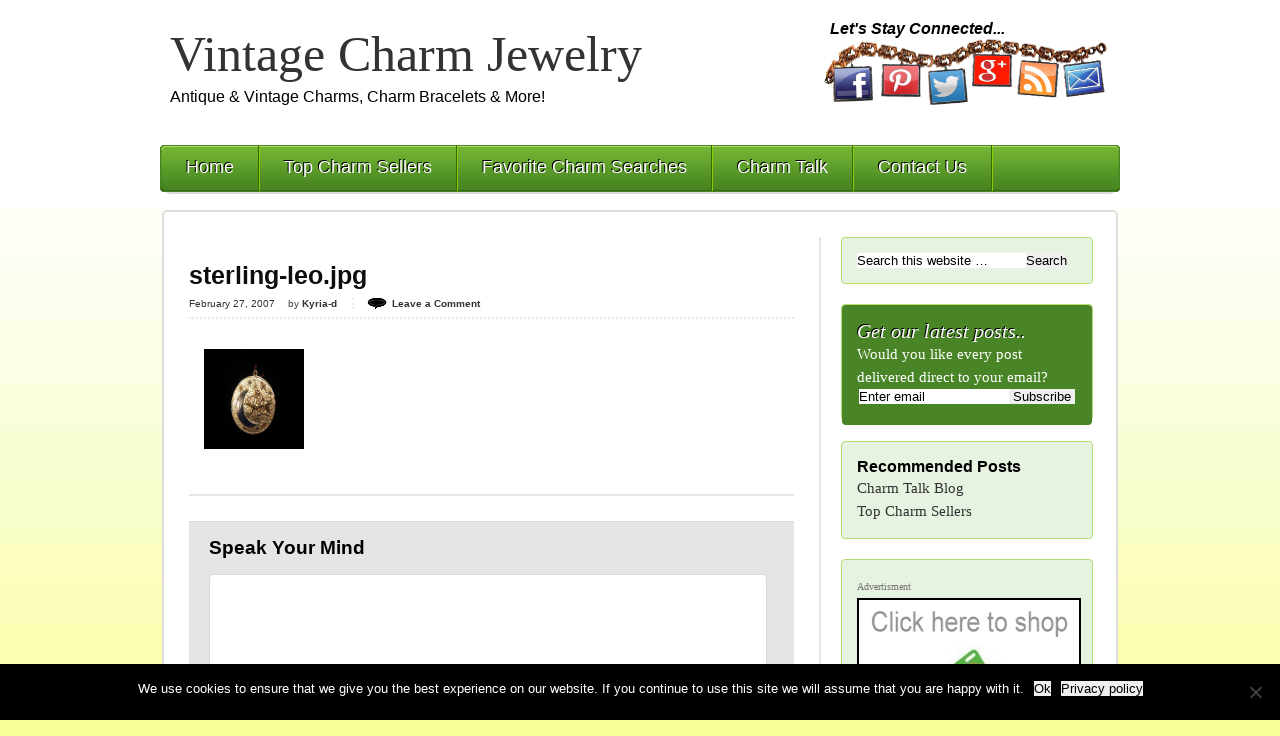

--- FILE ---
content_type: text/html; charset=UTF-8
request_url: https://vintage-charm-jewelry.com/vintage-charm-gold-charm-mystery-charm-mechanical-charm/sterling-leojpg/
body_size: 40149
content:
<!DOCTYPE html PUBLIC "-//W3C//DTD XHTML 1.0 Transitional//EN" "http://www.w3.org/TR/xhtml1/DTD/xhtml1-transitional.dtd">
<html xmlns="http://www.w3.org/1999/xhtml" lang="en-US" xml:lang="en-US">
<head profile="http://gmpg.org/xfn/11">
<meta http-equiv="Content-Type" content="text/html; charset=UTF-8" />
	<meta name='robots' content='index, follow, max-image-preview:large, max-snippet:-1, max-video-preview:-1' />

	<!-- This site is optimized with the Yoast SEO plugin v26.8 - https://yoast.com/product/yoast-seo-wordpress/ -->
	<title>sterling-leo.jpg - Vintage Charm Jewelry</title>
	<link rel="canonical" href="https://vintage-charm-jewelry.com/vintage-charm-gold-charm-mystery-charm-mechanical-charm/sterling-leojpg/" />
	<meta property="og:locale" content="en_US" />
	<meta property="og:type" content="article" />
	<meta property="og:title" content="sterling-leo.jpg - Vintage Charm Jewelry" />
	<meta property="og:url" content="https://vintage-charm-jewelry.com/vintage-charm-gold-charm-mystery-charm-mechanical-charm/sterling-leojpg/" />
	<meta property="og:site_name" content="Vintage Charm Jewelry" />
	<meta property="og:image" content="https://vintage-charm-jewelry.com/vintage-charm-gold-charm-mystery-charm-mechanical-charm/sterling-leojpg" />
	<meta property="og:image:width" content="2272" />
	<meta property="og:image:height" content="1704" />
	<meta property="og:image:type" content="image/jpeg" />
	<script type="application/ld+json" class="yoast-schema-graph">{"@context":"https://schema.org","@graph":[{"@type":"WebPage","@id":"https://vintage-charm-jewelry.com/vintage-charm-gold-charm-mystery-charm-mechanical-charm/sterling-leojpg/","url":"https://vintage-charm-jewelry.com/vintage-charm-gold-charm-mystery-charm-mechanical-charm/sterling-leojpg/","name":"sterling-leo.jpg - Vintage Charm Jewelry","isPartOf":{"@id":"https://vintage-charm-jewelry.com/#website"},"primaryImageOfPage":{"@id":"https://vintage-charm-jewelry.com/vintage-charm-gold-charm-mystery-charm-mechanical-charm/sterling-leojpg/#primaryimage"},"image":{"@id":"https://vintage-charm-jewelry.com/vintage-charm-gold-charm-mystery-charm-mechanical-charm/sterling-leojpg/#primaryimage"},"thumbnailUrl":"https://vintage-charm-jewelry.com/wp-content/uploads/2007/02/sterling-leo.jpg","datePublished":"2007-02-28T01:00:28+00:00","breadcrumb":{"@id":"https://vintage-charm-jewelry.com/vintage-charm-gold-charm-mystery-charm-mechanical-charm/sterling-leojpg/#breadcrumb"},"inLanguage":"en-US","potentialAction":[{"@type":"ReadAction","target":["https://vintage-charm-jewelry.com/vintage-charm-gold-charm-mystery-charm-mechanical-charm/sterling-leojpg/"]}]},{"@type":"ImageObject","inLanguage":"en-US","@id":"https://vintage-charm-jewelry.com/vintage-charm-gold-charm-mystery-charm-mechanical-charm/sterling-leojpg/#primaryimage","url":"https://vintage-charm-jewelry.com/wp-content/uploads/2007/02/sterling-leo.jpg","contentUrl":"https://vintage-charm-jewelry.com/wp-content/uploads/2007/02/sterling-leo.jpg","width":2272,"height":1704},{"@type":"BreadcrumbList","@id":"https://vintage-charm-jewelry.com/vintage-charm-gold-charm-mystery-charm-mechanical-charm/sterling-leojpg/#breadcrumb","itemListElement":[{"@type":"ListItem","position":1,"name":"Alien in Gold Spaceship? or&#8230;?","item":"https://vintage-charm-jewelry.com/vintage-charm-gold-charm-mystery-charm-mechanical-charm/"},{"@type":"ListItem","position":2,"name":"sterling-leo.jpg"}]},{"@type":"WebSite","@id":"https://vintage-charm-jewelry.com/#website","url":"https://vintage-charm-jewelry.com/","name":"Vintage Charm Jewelry","description":"Antique &amp; Vintage Charms, Charm Bracelets &amp; More!","potentialAction":[{"@type":"SearchAction","target":{"@type":"EntryPoint","urlTemplate":"https://vintage-charm-jewelry.com/?s={search_term_string}"},"query-input":{"@type":"PropertyValueSpecification","valueRequired":true,"valueName":"search_term_string"}}],"inLanguage":"en-US"}]}</script>
	<!-- / Yoast SEO plugin. -->


<link rel="alternate" type="application/rss+xml" title="Vintage Charm Jewelry &raquo; Feed" href="http://feeds.feedburner.com/vintage-charm-jewelry/sTYG" />
<link rel="alternate" type="application/rss+xml" title="Vintage Charm Jewelry &raquo; Comments Feed" href="https://vintage-charm-jewelry.com/comments/feed/" />
<link rel="alternate" type="application/rss+xml" title="Vintage Charm Jewelry &raquo; sterling-leo.jpg Comments Feed" href="https://vintage-charm-jewelry.com/vintage-charm-gold-charm-mystery-charm-mechanical-charm/sterling-leojpg/feed/" />
<link rel="alternate" title="oEmbed (JSON)" type="application/json+oembed" href="https://vintage-charm-jewelry.com/wp-json/oembed/1.0/embed?url=https%3A%2F%2Fvintage-charm-jewelry.com%2Fvintage-charm-gold-charm-mystery-charm-mechanical-charm%2Fsterling-leojpg%2F" />
<link rel="alternate" title="oEmbed (XML)" type="text/xml+oembed" href="https://vintage-charm-jewelry.com/wp-json/oembed/1.0/embed?url=https%3A%2F%2Fvintage-charm-jewelry.com%2Fvintage-charm-gold-charm-mystery-charm-mechanical-charm%2Fsterling-leojpg%2F&#038;format=xml" />
<style id='wp-img-auto-sizes-contain-inline-css' type='text/css'>
img:is([sizes=auto i],[sizes^="auto," i]){contain-intrinsic-size:3000px 1500px}
/*# sourceURL=wp-img-auto-sizes-contain-inline-css */
</style>
<link rel='stylesheet' id='code-chirps-theme-css' href='https://vintage-charm-jewelry.com/wp-content/themes/custom/style.css?ver=1.0' type='text/css' media='all' />
<style id='wp-emoji-styles-inline-css' type='text/css'>

	img.wp-smiley, img.emoji {
		display: inline !important;
		border: none !important;
		box-shadow: none !important;
		height: 1em !important;
		width: 1em !important;
		margin: 0 0.07em !important;
		vertical-align: -0.1em !important;
		background: none !important;
		padding: 0 !important;
	}
/*# sourceURL=wp-emoji-styles-inline-css */
</style>
<style id='wp-block-library-inline-css' type='text/css'>
:root{--wp-block-synced-color:#7a00df;--wp-block-synced-color--rgb:122,0,223;--wp-bound-block-color:var(--wp-block-synced-color);--wp-editor-canvas-background:#ddd;--wp-admin-theme-color:#007cba;--wp-admin-theme-color--rgb:0,124,186;--wp-admin-theme-color-darker-10:#006ba1;--wp-admin-theme-color-darker-10--rgb:0,107,160.5;--wp-admin-theme-color-darker-20:#005a87;--wp-admin-theme-color-darker-20--rgb:0,90,135;--wp-admin-border-width-focus:2px}@media (min-resolution:192dpi){:root{--wp-admin-border-width-focus:1.5px}}.wp-element-button{cursor:pointer}:root .has-very-light-gray-background-color{background-color:#eee}:root .has-very-dark-gray-background-color{background-color:#313131}:root .has-very-light-gray-color{color:#eee}:root .has-very-dark-gray-color{color:#313131}:root .has-vivid-green-cyan-to-vivid-cyan-blue-gradient-background{background:linear-gradient(135deg,#00d084,#0693e3)}:root .has-purple-crush-gradient-background{background:linear-gradient(135deg,#34e2e4,#4721fb 50%,#ab1dfe)}:root .has-hazy-dawn-gradient-background{background:linear-gradient(135deg,#faaca8,#dad0ec)}:root .has-subdued-olive-gradient-background{background:linear-gradient(135deg,#fafae1,#67a671)}:root .has-atomic-cream-gradient-background{background:linear-gradient(135deg,#fdd79a,#004a59)}:root .has-nightshade-gradient-background{background:linear-gradient(135deg,#330968,#31cdcf)}:root .has-midnight-gradient-background{background:linear-gradient(135deg,#020381,#2874fc)}:root{--wp--preset--font-size--normal:16px;--wp--preset--font-size--huge:42px}.has-regular-font-size{font-size:1em}.has-larger-font-size{font-size:2.625em}.has-normal-font-size{font-size:var(--wp--preset--font-size--normal)}.has-huge-font-size{font-size:var(--wp--preset--font-size--huge)}.has-text-align-center{text-align:center}.has-text-align-left{text-align:left}.has-text-align-right{text-align:right}.has-fit-text{white-space:nowrap!important}#end-resizable-editor-section{display:none}.aligncenter{clear:both}.items-justified-left{justify-content:flex-start}.items-justified-center{justify-content:center}.items-justified-right{justify-content:flex-end}.items-justified-space-between{justify-content:space-between}.screen-reader-text{border:0;clip-path:inset(50%);height:1px;margin:-1px;overflow:hidden;padding:0;position:absolute;width:1px;word-wrap:normal!important}.screen-reader-text:focus{background-color:#ddd;clip-path:none;color:#444;display:block;font-size:1em;height:auto;left:5px;line-height:normal;padding:15px 23px 14px;text-decoration:none;top:5px;width:auto;z-index:100000}html :where(.has-border-color){border-style:solid}html :where([style*=border-top-color]){border-top-style:solid}html :where([style*=border-right-color]){border-right-style:solid}html :where([style*=border-bottom-color]){border-bottom-style:solid}html :where([style*=border-left-color]){border-left-style:solid}html :where([style*=border-width]){border-style:solid}html :where([style*=border-top-width]){border-top-style:solid}html :where([style*=border-right-width]){border-right-style:solid}html :where([style*=border-bottom-width]){border-bottom-style:solid}html :where([style*=border-left-width]){border-left-style:solid}html :where(img[class*=wp-image-]){height:auto;max-width:100%}:where(figure){margin:0 0 1em}html :where(.is-position-sticky){--wp-admin--admin-bar--position-offset:var(--wp-admin--admin-bar--height,0px)}@media screen and (max-width:600px){html :where(.is-position-sticky){--wp-admin--admin-bar--position-offset:0px}}

/*# sourceURL=wp-block-library-inline-css */
</style><style id='global-styles-inline-css' type='text/css'>
:root{--wp--preset--aspect-ratio--square: 1;--wp--preset--aspect-ratio--4-3: 4/3;--wp--preset--aspect-ratio--3-4: 3/4;--wp--preset--aspect-ratio--3-2: 3/2;--wp--preset--aspect-ratio--2-3: 2/3;--wp--preset--aspect-ratio--16-9: 16/9;--wp--preset--aspect-ratio--9-16: 9/16;--wp--preset--color--black: #000000;--wp--preset--color--cyan-bluish-gray: #abb8c3;--wp--preset--color--white: #ffffff;--wp--preset--color--pale-pink: #f78da7;--wp--preset--color--vivid-red: #cf2e2e;--wp--preset--color--luminous-vivid-orange: #ff6900;--wp--preset--color--luminous-vivid-amber: #fcb900;--wp--preset--color--light-green-cyan: #7bdcb5;--wp--preset--color--vivid-green-cyan: #00d084;--wp--preset--color--pale-cyan-blue: #8ed1fc;--wp--preset--color--vivid-cyan-blue: #0693e3;--wp--preset--color--vivid-purple: #9b51e0;--wp--preset--gradient--vivid-cyan-blue-to-vivid-purple: linear-gradient(135deg,rgb(6,147,227) 0%,rgb(155,81,224) 100%);--wp--preset--gradient--light-green-cyan-to-vivid-green-cyan: linear-gradient(135deg,rgb(122,220,180) 0%,rgb(0,208,130) 100%);--wp--preset--gradient--luminous-vivid-amber-to-luminous-vivid-orange: linear-gradient(135deg,rgb(252,185,0) 0%,rgb(255,105,0) 100%);--wp--preset--gradient--luminous-vivid-orange-to-vivid-red: linear-gradient(135deg,rgb(255,105,0) 0%,rgb(207,46,46) 100%);--wp--preset--gradient--very-light-gray-to-cyan-bluish-gray: linear-gradient(135deg,rgb(238,238,238) 0%,rgb(169,184,195) 100%);--wp--preset--gradient--cool-to-warm-spectrum: linear-gradient(135deg,rgb(74,234,220) 0%,rgb(151,120,209) 20%,rgb(207,42,186) 40%,rgb(238,44,130) 60%,rgb(251,105,98) 80%,rgb(254,248,76) 100%);--wp--preset--gradient--blush-light-purple: linear-gradient(135deg,rgb(255,206,236) 0%,rgb(152,150,240) 100%);--wp--preset--gradient--blush-bordeaux: linear-gradient(135deg,rgb(254,205,165) 0%,rgb(254,45,45) 50%,rgb(107,0,62) 100%);--wp--preset--gradient--luminous-dusk: linear-gradient(135deg,rgb(255,203,112) 0%,rgb(199,81,192) 50%,rgb(65,88,208) 100%);--wp--preset--gradient--pale-ocean: linear-gradient(135deg,rgb(255,245,203) 0%,rgb(182,227,212) 50%,rgb(51,167,181) 100%);--wp--preset--gradient--electric-grass: linear-gradient(135deg,rgb(202,248,128) 0%,rgb(113,206,126) 100%);--wp--preset--gradient--midnight: linear-gradient(135deg,rgb(2,3,129) 0%,rgb(40,116,252) 100%);--wp--preset--font-size--small: 13px;--wp--preset--font-size--medium: 20px;--wp--preset--font-size--large: 36px;--wp--preset--font-size--x-large: 42px;--wp--preset--spacing--20: 0.44rem;--wp--preset--spacing--30: 0.67rem;--wp--preset--spacing--40: 1rem;--wp--preset--spacing--50: 1.5rem;--wp--preset--spacing--60: 2.25rem;--wp--preset--spacing--70: 3.38rem;--wp--preset--spacing--80: 5.06rem;--wp--preset--shadow--natural: 6px 6px 9px rgba(0, 0, 0, 0.2);--wp--preset--shadow--deep: 12px 12px 50px rgba(0, 0, 0, 0.4);--wp--preset--shadow--sharp: 6px 6px 0px rgba(0, 0, 0, 0.2);--wp--preset--shadow--outlined: 6px 6px 0px -3px rgb(255, 255, 255), 6px 6px rgb(0, 0, 0);--wp--preset--shadow--crisp: 6px 6px 0px rgb(0, 0, 0);}:where(.is-layout-flex){gap: 0.5em;}:where(.is-layout-grid){gap: 0.5em;}body .is-layout-flex{display: flex;}.is-layout-flex{flex-wrap: wrap;align-items: center;}.is-layout-flex > :is(*, div){margin: 0;}body .is-layout-grid{display: grid;}.is-layout-grid > :is(*, div){margin: 0;}:where(.wp-block-columns.is-layout-flex){gap: 2em;}:where(.wp-block-columns.is-layout-grid){gap: 2em;}:where(.wp-block-post-template.is-layout-flex){gap: 1.25em;}:where(.wp-block-post-template.is-layout-grid){gap: 1.25em;}.has-black-color{color: var(--wp--preset--color--black) !important;}.has-cyan-bluish-gray-color{color: var(--wp--preset--color--cyan-bluish-gray) !important;}.has-white-color{color: var(--wp--preset--color--white) !important;}.has-pale-pink-color{color: var(--wp--preset--color--pale-pink) !important;}.has-vivid-red-color{color: var(--wp--preset--color--vivid-red) !important;}.has-luminous-vivid-orange-color{color: var(--wp--preset--color--luminous-vivid-orange) !important;}.has-luminous-vivid-amber-color{color: var(--wp--preset--color--luminous-vivid-amber) !important;}.has-light-green-cyan-color{color: var(--wp--preset--color--light-green-cyan) !important;}.has-vivid-green-cyan-color{color: var(--wp--preset--color--vivid-green-cyan) !important;}.has-pale-cyan-blue-color{color: var(--wp--preset--color--pale-cyan-blue) !important;}.has-vivid-cyan-blue-color{color: var(--wp--preset--color--vivid-cyan-blue) !important;}.has-vivid-purple-color{color: var(--wp--preset--color--vivid-purple) !important;}.has-black-background-color{background-color: var(--wp--preset--color--black) !important;}.has-cyan-bluish-gray-background-color{background-color: var(--wp--preset--color--cyan-bluish-gray) !important;}.has-white-background-color{background-color: var(--wp--preset--color--white) !important;}.has-pale-pink-background-color{background-color: var(--wp--preset--color--pale-pink) !important;}.has-vivid-red-background-color{background-color: var(--wp--preset--color--vivid-red) !important;}.has-luminous-vivid-orange-background-color{background-color: var(--wp--preset--color--luminous-vivid-orange) !important;}.has-luminous-vivid-amber-background-color{background-color: var(--wp--preset--color--luminous-vivid-amber) !important;}.has-light-green-cyan-background-color{background-color: var(--wp--preset--color--light-green-cyan) !important;}.has-vivid-green-cyan-background-color{background-color: var(--wp--preset--color--vivid-green-cyan) !important;}.has-pale-cyan-blue-background-color{background-color: var(--wp--preset--color--pale-cyan-blue) !important;}.has-vivid-cyan-blue-background-color{background-color: var(--wp--preset--color--vivid-cyan-blue) !important;}.has-vivid-purple-background-color{background-color: var(--wp--preset--color--vivid-purple) !important;}.has-black-border-color{border-color: var(--wp--preset--color--black) !important;}.has-cyan-bluish-gray-border-color{border-color: var(--wp--preset--color--cyan-bluish-gray) !important;}.has-white-border-color{border-color: var(--wp--preset--color--white) !important;}.has-pale-pink-border-color{border-color: var(--wp--preset--color--pale-pink) !important;}.has-vivid-red-border-color{border-color: var(--wp--preset--color--vivid-red) !important;}.has-luminous-vivid-orange-border-color{border-color: var(--wp--preset--color--luminous-vivid-orange) !important;}.has-luminous-vivid-amber-border-color{border-color: var(--wp--preset--color--luminous-vivid-amber) !important;}.has-light-green-cyan-border-color{border-color: var(--wp--preset--color--light-green-cyan) !important;}.has-vivid-green-cyan-border-color{border-color: var(--wp--preset--color--vivid-green-cyan) !important;}.has-pale-cyan-blue-border-color{border-color: var(--wp--preset--color--pale-cyan-blue) !important;}.has-vivid-cyan-blue-border-color{border-color: var(--wp--preset--color--vivid-cyan-blue) !important;}.has-vivid-purple-border-color{border-color: var(--wp--preset--color--vivid-purple) !important;}.has-vivid-cyan-blue-to-vivid-purple-gradient-background{background: var(--wp--preset--gradient--vivid-cyan-blue-to-vivid-purple) !important;}.has-light-green-cyan-to-vivid-green-cyan-gradient-background{background: var(--wp--preset--gradient--light-green-cyan-to-vivid-green-cyan) !important;}.has-luminous-vivid-amber-to-luminous-vivid-orange-gradient-background{background: var(--wp--preset--gradient--luminous-vivid-amber-to-luminous-vivid-orange) !important;}.has-luminous-vivid-orange-to-vivid-red-gradient-background{background: var(--wp--preset--gradient--luminous-vivid-orange-to-vivid-red) !important;}.has-very-light-gray-to-cyan-bluish-gray-gradient-background{background: var(--wp--preset--gradient--very-light-gray-to-cyan-bluish-gray) !important;}.has-cool-to-warm-spectrum-gradient-background{background: var(--wp--preset--gradient--cool-to-warm-spectrum) !important;}.has-blush-light-purple-gradient-background{background: var(--wp--preset--gradient--blush-light-purple) !important;}.has-blush-bordeaux-gradient-background{background: var(--wp--preset--gradient--blush-bordeaux) !important;}.has-luminous-dusk-gradient-background{background: var(--wp--preset--gradient--luminous-dusk) !important;}.has-pale-ocean-gradient-background{background: var(--wp--preset--gradient--pale-ocean) !important;}.has-electric-grass-gradient-background{background: var(--wp--preset--gradient--electric-grass) !important;}.has-midnight-gradient-background{background: var(--wp--preset--gradient--midnight) !important;}.has-small-font-size{font-size: var(--wp--preset--font-size--small) !important;}.has-medium-font-size{font-size: var(--wp--preset--font-size--medium) !important;}.has-large-font-size{font-size: var(--wp--preset--font-size--large) !important;}.has-x-large-font-size{font-size: var(--wp--preset--font-size--x-large) !important;}
/*# sourceURL=global-styles-inline-css */
</style>

<style id='classic-theme-styles-inline-css' type='text/css'>
/*! This file is auto-generated */
.wp-block-button__link{color:#fff;background-color:#32373c;border-radius:9999px;box-shadow:none;text-decoration:none;padding:calc(.667em + 2px) calc(1.333em + 2px);font-size:1.125em}.wp-block-file__button{background:#32373c;color:#fff;text-decoration:none}
/*# sourceURL=/wp-includes/css/classic-themes.min.css */
</style>
<link rel='stylesheet' id='cookie-notice-front-css' href='https://vintage-charm-jewelry.com/wp-content/plugins/cookie-notice/css/front.min.css?ver=2.5.11' type='text/css' media='all' />
<link rel='stylesheet' id='googleFont-css' href='http://fonts.googleapis.com/css?family=Clicker+Script&#038;ver=6.9' type='text/css' media='all' />
<link rel='stylesheet' id='ggl-css' href='https://vintage-charm-jewelry.com/wp-content/themes/custom/style.css?ver=6.9' type='text/css' media='all' />
<script type="text/javascript" id="cookie-notice-front-js-before">
/* <![CDATA[ */
var cnArgs = {"ajaxUrl":"https:\/\/vintage-charm-jewelry.com\/wp-admin\/admin-ajax.php","nonce":"87e420eea3","hideEffect":"fade","position":"bottom","onScroll":false,"onScrollOffset":100,"onClick":false,"cookieName":"cookie_notice_accepted","cookieTime":2592000,"cookieTimeRejected":2592000,"globalCookie":false,"redirection":false,"cache":false,"revokeCookies":false,"revokeCookiesOpt":"automatic"};

//# sourceURL=cookie-notice-front-js-before
/* ]]> */
</script>
<script type="text/javascript" src="https://vintage-charm-jewelry.com/wp-content/plugins/cookie-notice/js/front.min.js?ver=2.5.11" id="cookie-notice-front-js"></script>
<link rel="https://api.w.org/" href="https://vintage-charm-jewelry.com/wp-json/" /><link rel="alternate" title="JSON" type="application/json" href="https://vintage-charm-jewelry.com/wp-json/wp/v2/media/61" /><link rel="EditURI" type="application/rsd+xml" title="RSD" href="https://vintage-charm-jewelry.com/xmlrpc.php?rsd" />
<meta name="generator" content="WordPress 6.9" />
<link rel='shortlink' href='https://vintage-charm-jewelry.com/?p=61' />
<link rel="icon" href="https://vintage-charm-jewelry.com/wp-content/plugins/genesis-favicon-uploader/favicons/favicon.ico" />
<meta name="p:domain_verify" content="e7604848405c94477dab24f36a87f342"/><!-- -->
<script type="text/javascript" id="inspectletjs">
	window.__insp = window.__insp || [];
	__insp.push(['wid', 1587534781]);
	(function() {
		function __ldinsp(){var insp = document.createElement('script'); insp.type = 'text/javascript'; insp.async = true; insp.id = "inspsync"; insp.src = ('https:' == document.location.protocol ? 'https' : 'http') + '://cdn.inspectlet.com/inspectlet.js'; var x = document.getElementsByTagName('script')[0]; x.parentNode.insertBefore(insp, x); }
		if (window.attachEvent){
			window.attachEvent('onload', __ldinsp);
		}else{
			window.addEventListener('load', __ldinsp, false);
		}
	})();
</script>
<!-- -->
</head>
<body class="attachment wp-singular attachment-template-default single single-attachment postid-61 attachmentid-61 attachment-jpeg wp-theme-genesis wp-child-theme-custom cookies-not-set metaslider-plugin content-sidebar"><div id="wrap"><div id="header"><div class="wrap"><div id="title-area"><p id="title"><a href="https://vintage-charm-jewelry.com/">Vintage Charm Jewelry</a></p><p id="description">Antique &amp; Vintage Charms, Charm Bracelets &amp; More!</p></div><div class="widget-area header-widget-area"><div id="text-131639033" class="widget widget_text"><div class="widget-wrap">			<div class="textwidget"><div id="social_title">Let's Stay Connected...</p>
</div>
<div id="social_bracelet">
<img src="http://vintage-charm-jewelry.com/images/social-bracelet.png" title="social charm barcelet" width="292" height="60">
</div>
<div id="facebook_charm">
<a target="_blank" href="http://www.facebook.com"><img src="http://vintage-charm-jewelry.com/images/facebook-charm.png" title="Friend Us on Facebook" width="40" height="40"></a>
</div>
<div id="pinterest_charm">
<a target="_blank" href="https://www.pinterest.com/charmcollecting/"><img src="http://vintage-charm-jewelry.com/images/pinterest-charm.png" title="Pin Us on Pinterest" width="40" height="40"></a>
</div>
<div id="twitter_charm">
<a target="_blank" href="http://www.twitter.com"><img src="http://vintage-charm-jewelry.com/images/twitter-charm.png" title="Follow Vintage Charms" width="40" height="40"></a>
</div>
<div id="google_charm">
<a target="_blank" href="http://plus.google.com"><img src="http://vintage-charm-jewelry.com/images/google-plus-charm.png" title="Share US with Other Charmers" width="40" height="40"></a>
</div>
<div id="rss_charm">
<a target="_blank" href="http://feeds.feedburner.com/vintage-charm-jewelry/sTYG"><img src="http://vintage-charm-jewelry.com/images/rss-charm.png" title="Vintage Charms Direct to Your Email" width="40" height="40"></a></div>
<div id="email_charm">
<a target="_blank" href="mailto:webmaster@vintage-charm-jewelry.com"><img src="http://vintage-charm-jewelry.com/images/email-charm.png" title="Contact Us" width="40" height="40"></a>
</div></div>
		</div></div>
</div></div></div><div id="nav"><div class="wrap"><ul id="menu-main-nav" class="menu genesis-nav-menu menu-primary"><li id="menu-item-1517" class="menu-item menu-item-type-custom menu-item-object-custom menu-item-home menu-item-1517"><a href="http://vintage-charm-jewelry.com/">Home</a></li>
<li id="menu-item-1834" class="menu-item menu-item-type-post_type menu-item-object-page menu-item-1834"><a href="https://vintage-charm-jewelry.com/top-charm-sellers/">Top Charm Sellers</a></li>
<li id="menu-item-1824" class="menu-item menu-item-type-post_type menu-item-object-page menu-item-1824"><a href="https://vintage-charm-jewelry.com/favorite-charm-searches/">Favorite Charm Searches</a></li>
<li id="menu-item-1520" class="menu-item menu-item-type-custom menu-item-object-custom menu-item-1520"><a href="http://vintage-charm-jewelry.com/category/charm-collecotrs-blog/">Charm Talk</a></li>
<li id="menu-item-1518" class="menu-item menu-item-type-post_type menu-item-object-page menu-item-1518"><a href="https://vintage-charm-jewelry.com/contact-us/">Contact Us</a></li>
</ul></div></div><div id="inner"><div id="content-sidebar-wrap"><div id="content" class="hfeed"><div class="post-61 attachment type-attachment status-inherit hentry entry"><h1 class="entry-title">sterling-leo.jpg</h1>
<div class="post-info"><span class="date published time" title="2007-02-27T17:00:28-07:00">February 27, 2007</span>  by <span class="author vcard"><span class="fn"><a href="https://vintage-charm-jewelry.com/author/kyria/" rel="author">Kyria-d</a></span></span> <span class="post-comments"><a href="https://vintage-charm-jewelry.com/vintage-charm-gold-charm-mystery-charm-mechanical-charm/sterling-leojpg/#respond">Leave a Comment</a></span> </div><div class="entry-content"><p class="attachment"><a href='https://vintage-charm-jewelry.com/wp-content/uploads/2007/02/sterling-leo.jpg'><img decoding="async" width="300" height="225" src="https://vintage-charm-jewelry.com/wp-content/uploads/2007/02/sterling-leo.jpg" class="attachment-medium size-medium" alt="" /></a></p>
</div><div class="post-meta"> </div></div>	<div id="respond" class="comment-respond">
		<h3 id="reply-title" class="comment-reply-title">Speak Your Mind <small><a rel="nofollow" id="cancel-comment-reply-link" href="/vintage-charm-gold-charm-mystery-charm-mechanical-charm/sterling-leojpg/#respond" style="display:none;">Cancel reply</a></small></h3><form action="https://vintage-charm-jewelry.com/wp-comments-post.php" method="post" id="commentform" class="comment-form"><p class="comment-form-comment"><textarea id="comment" name="comment" cols="45" rows="8" tabindex="4" aria-required="true"></textarea></p><p class="comment-form-author"><input id="author" name="author" type="text" value="" size="30" tabindex="1" aria-required="true" /><label for="author">Name</label> <span class="required">*</span></p>
<p class="comment-form-email"><input id="email" name="email" type="text" value="" size="30" tabindex="2" aria-required="true" /><label for="email">Email</label> <span class="required">*</span></p>
<p class="comment-form-url"><input id="url" name="url" type="text" value="" size="30" tabindex="3" /><label for="url">Website</label></p>
<p class="form-submit"><input name="submit" type="submit" id="submit" class="submit" value="Post Comment" /> <input type='hidden' name='comment_post_ID' value='61' id='comment_post_ID' />
<input type='hidden' name='comment_parent' id='comment_parent' value='0' />
</p><p style="display: none;"><input type="hidden" id="akismet_comment_nonce" name="akismet_comment_nonce" value="44114bfe63" /></p><p style="display: none !important;" class="akismet-fields-container" data-prefix="ak_"><label>&#916;<textarea name="ak_hp_textarea" cols="45" rows="8" maxlength="100"></textarea></label><input type="hidden" id="ak_js_1" name="ak_js" value="208"/><script>document.getElementById( "ak_js_1" ).setAttribute( "value", ( new Date() ).getTime() );</script></p></form>	</div><!-- #respond -->
	<p class="akismet_comment_form_privacy_notice">This site uses Akismet to reduce spam. <a href="https://akismet.com/privacy/" target="_blank" rel="nofollow noopener">Learn how your comment data is processed.</a></p></div><div id="sidebar" class="sidebar widget-area"><div id="search-2" class="widget widget_search"><div class="widget-wrap"><form method="get" class="searchform search-form" action="https://vintage-charm-jewelry.com/" role="search" ><input type="text" value="Search this website &#x02026;" name="s" class="s search-input" onfocus="if ('Search this website &#x2026;' === this.value) {this.value = '';}" onblur="if ('' === this.value) {this.value = 'Search this website &#x2026;';}" /><input type="submit" class="searchsubmit search-submit" value="Search" /></form></div></div>
<div id="text-131639034" class="widget widget_text"><div class="widget-wrap">			<div class="textwidget"><div class="email"><div id="email_title">Get our latest posts..</div>
<form action="http://feedburner.google.com/fb/a/mailverify" method="post" target="popupwindow" onsubmit="window.open('http://feedburner.google.com/fb/a/mailverify?uri=vintage-charm-jewelry/sTYG', 'popupwindow', 'scrollbars=yes,width=550,height=520');return true"><p>Would you like every post delivered direct to your email?</p><div align="center"><p><input type="text" style="width:150px" name="email" onblur="if (this.value == '') {this.value = 'Enter your email address';}" onfocus="if (this.value == 'Enter email') {this.value = '';}" value="Enter email"/><input type="hidden" value="vintage-charm-jewelry/sTYG" name="uri"/><input type="hidden" name="loc" value="en_US"/><input type="submit" value=" Subscribe " /></p></form></div></div></div>
		</div></div>
<div id="text-131578121" class="widget widget_text"><div class="widget-wrap"><h4 class="widget-title widgettitle">Recommended Posts</h4>
			<div class="textwidget"><p><a href="https://vintage-charm-jewelry.com/category/charm-collectors-blog/">Charm Talk Blog</a><br />
<a href="https://vintage-charm-jewelry.com/top-charm-sellers/">Top Charm Sellers</a></p>
</div>
		</div></div>
<div id="text-131639037" class="widget widget_text"><div class="widget-wrap">			<div class="textwidget"><div id="disclose">Advertisment</div>
<p><a href="http://rover.ebay.com/rover/1/711-53200-19255-0/1?icep_ff3=1&amp;amp;pub=5574648330&amp;amp;toolid=10001&amp;amp;campid=5335948620&amp;amp;customid=sidebar&amp;amp;ipn=psmain&amp;amp;icep_vectorid=229466&amp;amp;kwid=902099&amp;amp;mtid=824&amp;amp;kw=lg" target="_blank" rel="noopener"><img loading="lazy" decoding="async" class="aligncenter wp-image-1583 size-full" style="border: 2px solid black; max-width: 100%; padding: -1px; margin: 0;" src="https://vintage-charm-jewelry.com/wp-content/uploads/2013/10/shop-ebay.jpg" alt="shop ebay for vintage charms and charm bracelets" width="250" height="250" srcset="https://vintage-charm-jewelry.com/wp-content/uploads/2013/10/shop-ebay.jpg 250w, https://vintage-charm-jewelry.com/wp-content/uploads/2013/10/shop-ebay-50x50.jpg 50w" sizes="auto, (max-width: 250px) 100vw, 250px" /></a></p>
</div>
		</div></div>
<div id="text-131639038" class="widget widget_text"><div class="widget-wrap">			<div class="textwidget"><div id="disclose">Advertisment</div>
<p><a href="https://www.amazon.com/s/ref=as_li_ss_tl?url=search-alias=aps&amp;field-keywords=charm+bracelets+for+women&amp;sprefix=charm+brac,aps,193&amp;crid=1R0XZUMZYN878&amp;linkCode=ll2&amp;tag=vcjgk70a-20&amp;linkId=fcabe6fb10dc3be2583afa573a43d0bf" target="_blank" rel="noopener"><img loading="lazy" decoding="async" class="aligncenter wp-image-1911 size-full" style="border: 2px solid black; max-width: 100%; padding: -1px; margin: 0;" src="https://vintage-charm-jewelry.com/wp-content/uploads/2018/07/shop-amazon.jpg" alt="Find Tomorrow's Vintage Charms and Charm Bracelets Today on Amazon" width="250" height="250" srcset="https://vintage-charm-jewelry.com/wp-content/uploads/2018/07/shop-amazon.jpg 250w, https://vintage-charm-jewelry.com/wp-content/uploads/2018/07/shop-amazon-150x150.jpg 150w" sizes="auto, (max-width: 250px) 100vw, 250px" /></a></p>
</div>
		</div></div>
<div id="categories-131575821" class="widget widget_categories"><div class="widget-wrap"><h4 class="widget-title widgettitle">Charm Talk Categories</h4>

			<ul>
					<li class="cat-item cat-item-5"><a href="https://vintage-charm-jewelry.com/category/theme-charm-bracelets/">Bracelet Themes</a>
</li>
	<li class="cat-item cat-item-11"><a href="https://vintage-charm-jewelry.com/category/catalog-scans/">Charm Catalogs 1930&#039;s &amp; Newer</a>
</li>
	<li class="cat-item cat-item-197"><a href="https://vintage-charm-jewelry.com/category/charm-collectors-blog/">Charm Talk</a>
</li>
	<li class="cat-item cat-item-10"><a href="https://vintage-charm-jewelry.com/category/erotic-charms-adult-charms/">Erotic Charms &#8211; Adults</a>
</li>
	<li class="cat-item cat-item-14"><a href="https://vintage-charm-jewelry.com/category/for-sale-by-members/">For Sale by Members</a>
</li>
	<li class="cat-item cat-item-9"><a href="https://vintage-charm-jewelry.com/category/new-and-reproduced-charms/">New but Nice</a>
</li>
	<li class="cat-item cat-item-204"><a href="https://vintage-charm-jewelry.com/category/questions-answers/">Q&amp;A</a>
</li>
	<li class="cat-item cat-item-198"><a href="https://vintage-charm-jewelry.com/category/top-charm-sellers/">Top Charm Sellers</a>
</li>
			</ul>

			</div></div>

		<div id="recent-posts-2" class="widget widget_recent_entries"><div class="widget-wrap">
		<h4 class="widget-title widgettitle">Recent Articles</h4>

		<ul>
											<li>
					<a href="https://vintage-charm-jewelry.com/from-tiny-acorns-grow-mighty-oaks/">From tiny acorns grow mighty oaks…</a>
									</li>
											<li>
					<a href="https://vintage-charm-jewelry.com/14k-yellow-gold-florida-charm/">14K Yellow Gold Florida Charm</a>
									</li>
											<li>
					<a href="https://vintage-charm-jewelry.com/18k-gold-hand-carved-coral-dog-charm/">Hand Carved Coral Dog &#038; 18K Gold (5.4 Grams) Charm</a>
									</li>
											<li>
					<a href="https://vintage-charm-jewelry.com/victorian-opaline-glass-egg-charm/">Victorian (c1890) Opaline Glass 9k Gold Egg in Cup Pendant</a>
									</li>
											<li>
					<a href="https://vintage-charm-jewelry.com/3d-vintage-movable-movie-projector-on-stand-charm-pendant/">3D Vintage Movable Movie Projector on Stand Charm Pendant</a>
									</li>
					</ul>

		</div></div>
</div></div></div><div id="footer" class="footer"><div class="wrap">    <p>Copyright &copy; 2026 Vintage-Charm-Jewelry.com &middot; <a href="http://vintage-charm-jewelry.com/contact">Contact Us</a> &middot; &middot; <a href="http://vintage-charm-jewelry.com/about">About Us</a> &middot; <a href="http://vintage-charm-jewelry.com/terms-of-use/">Terms of Use</a> &middot; <a href="http://vintage-charm-jewelry.com/privacy">Privacy Policy</a> &middot; <a href="http://vintage-charm-jewelry.com/compensation-disclosure">Compensation Disclosure</a> &middot; <a href="http://vintage-charm-jewelry.com/sitemap/">Sitemap</a></p>
    
    </div></div></div><script type="speculationrules">
{"prefetch":[{"source":"document","where":{"and":[{"href_matches":"/*"},{"not":{"href_matches":["/wp-*.php","/wp-admin/*","/wp-content/uploads/*","/wp-content/*","/wp-content/plugins/*","/wp-content/themes/custom/*","/wp-content/themes/genesis/*","/*\\?(.+)"]}},{"not":{"selector_matches":"a[rel~=\"nofollow\"]"}},{"not":{"selector_matches":".no-prefetch, .no-prefetch a"}}]},"eagerness":"conservative"}]}
</script>
<script type="text/javascript" src="https://vintage-charm-jewelry.com/wp-includes/js/comment-reply.min.js?ver=6.9" id="comment-reply-js" async="async" data-wp-strategy="async" fetchpriority="low"></script>
<script defer type="text/javascript" src="https://vintage-charm-jewelry.com/wp-content/plugins/akismet/_inc/akismet-frontend.js?ver=1763065996" id="akismet-frontend-js"></script>
<script id="wp-emoji-settings" type="application/json">
{"baseUrl":"https://s.w.org/images/core/emoji/17.0.2/72x72/","ext":".png","svgUrl":"https://s.w.org/images/core/emoji/17.0.2/svg/","svgExt":".svg","source":{"concatemoji":"https://vintage-charm-jewelry.com/wp-includes/js/wp-emoji-release.min.js?ver=6.9"}}
</script>
<script type="module">
/* <![CDATA[ */
/*! This file is auto-generated */
const a=JSON.parse(document.getElementById("wp-emoji-settings").textContent),o=(window._wpemojiSettings=a,"wpEmojiSettingsSupports"),s=["flag","emoji"];function i(e){try{var t={supportTests:e,timestamp:(new Date).valueOf()};sessionStorage.setItem(o,JSON.stringify(t))}catch(e){}}function c(e,t,n){e.clearRect(0,0,e.canvas.width,e.canvas.height),e.fillText(t,0,0);t=new Uint32Array(e.getImageData(0,0,e.canvas.width,e.canvas.height).data);e.clearRect(0,0,e.canvas.width,e.canvas.height),e.fillText(n,0,0);const a=new Uint32Array(e.getImageData(0,0,e.canvas.width,e.canvas.height).data);return t.every((e,t)=>e===a[t])}function p(e,t){e.clearRect(0,0,e.canvas.width,e.canvas.height),e.fillText(t,0,0);var n=e.getImageData(16,16,1,1);for(let e=0;e<n.data.length;e++)if(0!==n.data[e])return!1;return!0}function u(e,t,n,a){switch(t){case"flag":return n(e,"\ud83c\udff3\ufe0f\u200d\u26a7\ufe0f","\ud83c\udff3\ufe0f\u200b\u26a7\ufe0f")?!1:!n(e,"\ud83c\udde8\ud83c\uddf6","\ud83c\udde8\u200b\ud83c\uddf6")&&!n(e,"\ud83c\udff4\udb40\udc67\udb40\udc62\udb40\udc65\udb40\udc6e\udb40\udc67\udb40\udc7f","\ud83c\udff4\u200b\udb40\udc67\u200b\udb40\udc62\u200b\udb40\udc65\u200b\udb40\udc6e\u200b\udb40\udc67\u200b\udb40\udc7f");case"emoji":return!a(e,"\ud83e\u1fac8")}return!1}function f(e,t,n,a){let r;const o=(r="undefined"!=typeof WorkerGlobalScope&&self instanceof WorkerGlobalScope?new OffscreenCanvas(300,150):document.createElement("canvas")).getContext("2d",{willReadFrequently:!0}),s=(o.textBaseline="top",o.font="600 32px Arial",{});return e.forEach(e=>{s[e]=t(o,e,n,a)}),s}function r(e){var t=document.createElement("script");t.src=e,t.defer=!0,document.head.appendChild(t)}a.supports={everything:!0,everythingExceptFlag:!0},new Promise(t=>{let n=function(){try{var e=JSON.parse(sessionStorage.getItem(o));if("object"==typeof e&&"number"==typeof e.timestamp&&(new Date).valueOf()<e.timestamp+604800&&"object"==typeof e.supportTests)return e.supportTests}catch(e){}return null}();if(!n){if("undefined"!=typeof Worker&&"undefined"!=typeof OffscreenCanvas&&"undefined"!=typeof URL&&URL.createObjectURL&&"undefined"!=typeof Blob)try{var e="postMessage("+f.toString()+"("+[JSON.stringify(s),u.toString(),c.toString(),p.toString()].join(",")+"));",a=new Blob([e],{type:"text/javascript"});const r=new Worker(URL.createObjectURL(a),{name:"wpTestEmojiSupports"});return void(r.onmessage=e=>{i(n=e.data),r.terminate(),t(n)})}catch(e){}i(n=f(s,u,c,p))}t(n)}).then(e=>{for(const n in e)a.supports[n]=e[n],a.supports.everything=a.supports.everything&&a.supports[n],"flag"!==n&&(a.supports.everythingExceptFlag=a.supports.everythingExceptFlag&&a.supports[n]);var t;a.supports.everythingExceptFlag=a.supports.everythingExceptFlag&&!a.supports.flag,a.supports.everything||((t=a.source||{}).concatemoji?r(t.concatemoji):t.wpemoji&&t.twemoji&&(r(t.twemoji),r(t.wpemoji)))});
//# sourceURL=https://vintage-charm-jewelry.com/wp-includes/js/wp-emoji-loader.min.js
/* ]]> */
</script>

		<!-- Cookie Notice plugin v2.5.11 by Hu-manity.co https://hu-manity.co/ -->
		<div id="cookie-notice" role="dialog" class="cookie-notice-hidden cookie-revoke-hidden cn-position-bottom" aria-label="Cookie Notice" style="background-color: rgba(0,0,0,1);"><div class="cookie-notice-container" style="color: #fff"><span id="cn-notice-text" class="cn-text-container">We use cookies to ensure that we give you the best experience on our website. If you continue to use this site we will assume that you are happy with it.</span><span id="cn-notice-buttons" class="cn-buttons-container"><button id="cn-accept-cookie" data-cookie-set="accept" class="cn-set-cookie cn-button cn-button-custom button" aria-label="Ok">Ok</button><button data-link-url="https://vintage-charm-jewelry.com/privacy-policy/" data-link-target="_blank" id="cn-more-info" class="cn-more-info cn-button cn-button-custom button" aria-label="Privacy policy">Privacy policy</button></span><button type="button" id="cn-close-notice" data-cookie-set="accept" class="cn-close-icon" aria-label="No"></button></div>
			
		</div>
		<!-- / Cookie Notice plugin --></body></html>
